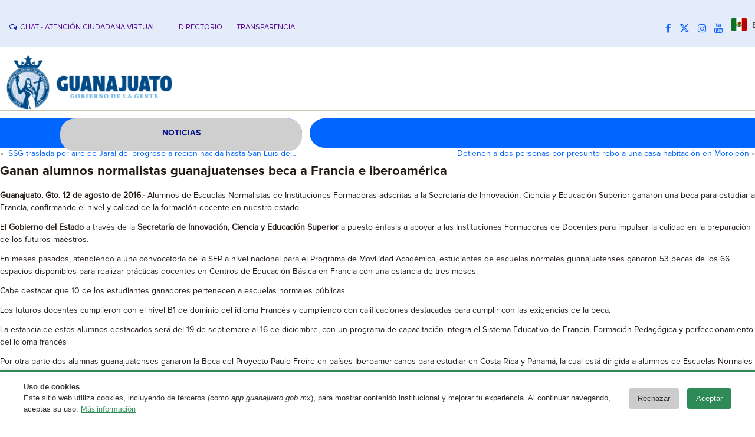

--- FILE ---
content_type: text/html; charset=UTF-8
request_url: https://boletines.guanajuato.gob.mx/2016/08/12/ganan-alumnos-normalistas-guanajuatenses-beca-a-francia-e-iberoamerica/
body_size: 13133
content:
<!DOCTYPE html>
<html lang="es">
<head>
<meta charset="UTF-8" />
<!-- Guanajuato v4.3.0.60745 -->
<meta name="viewport" content="initial-scale = 1.0, maximum-scale = 1.0, user-scalable = no, width = device-width" />
<!--[if lt IE 9]><script src="/html5.js"></script><![endif]-->

<!-- JS y css Requeridos -->
<!-- Latest compiled and minified CSS -->
<link rel="stylesheet" href="https://cdn.jsdelivr.net/npm/bootstrap@3.3.7/dist/css/bootstrap.min.css" integrity="sha384-BVYiiSIFeK1dGmJRAkycuHAHRg32OmUcww7on3RYdg4Va+PmSTsz/K68vbdEjh4u" crossorigin="anonymous">

<!-- Optional theme -->
<link rel="stylesheet" href="https://cdn.jsdelivr.net/npm/bootstrap@3.3.7/dist/css/bootstrap-theme.min.css" integrity="sha384-rHyoN1iRsVXV4nD0JutlnGaslCJuC7uwjduW9SVrLvRYooPp2bWYgmgJQIXwl/Sp" crossorigin="anonymous">

<!-- Latest compiled and minified JavaScript -->
<script src="https://cdn.jsdelivr.net/npm/bootstrap@3.3.7/dist/js/bootstrap.min.js" integrity="sha384-Tc5IQib027qvyjSMfHjOMaLkfuWVxZxUPnCJA7l2mCWNIpG9mGCD8wGNIcPD7Txa" crossorigin="anonymous"></script>
	<link rel="stylesheet" href="https://cdnjs.cloudflare.com/ajax/libs/animate.css/3.7.2/animate.min.css">
    <script src="https://cdnjs.cloudflare.com/ajax/libs/jquery/3.4.1/jquery.min.js"></script>
    <script src="https://cdnjs.cloudflare.com/ajax/libs/annyang/2.5.0/annyang.min.js"></script>
	
    <link rel="stylesheet" href="https://cdnjs.cloudflare.com/ajax/libs/animate.css/3.7.2/animate.min.css">
    <link rel="stylesheet" media="screen" href="https://boletines.guanajuato.gob.mx/wp-content/themes/grandezagto_wp_v1_8/add/style.css">


<link rel="stylesheet" href="https://boletines.guanajuato.gob.mx/wp-content/themes/grandezagto_wp_v1_8/style.css" media="screen" />
<!--In case they are required-->
	<link rel="stylesheet" href="https://cdnjs.cloudflare.com/ajax/libs/font-awesome/6.4.2/css/all.min.css" integrity="sha512-z3gLpd7yknf1YoNbCzqRKc4qyor8gaKU1qmn+CShxbuBusANI9QpRohGBreCFkKxLhei6S9CQXFEbbKuqLg0DA==" crossorigin="anonymous" referrerpolicy="no-referrer" />
<link rel="stylesheet" href="https://cdnjs.cloudflare.com/ajax/libs/font-awesome/5.15.3/css/brands.min.css" integrity="sha512-apX8rFN/KxJW8rniQbkvzrshQ3KvyEH+4szT3Sno5svdr6E/CP0QE862yEeLBMUnCqLko8QaugGkzvWS7uNfFQ==" crossorigin="anonymous" />
    <link rel="stylesheet" href="https://cdnjs.cloudflare.com/ajax/libs/font-awesome/5.15.3/css/fontawesome.min.css" integrity="sha512-OdEXQYCOldjqUEsuMKsZRj93Ht23QRlhIb8E/X0sbwZhme8eUw6g8q7AdxGJKakcBbv7+/PX0Gc2btf7Ru8cZA==" crossorigin="anonymous" />
    <link rel="stylesheet" href="https://cdnjs.cloudflare.com/ajax/libs/font-awesome/5.15.3/css/solid.min.css" integrity="sha512-jQqzj2vHVxA/yCojT8pVZjKGOe9UmoYvnOuM/2sQ110vxiajBU+4WkyRs1ODMmd4AfntwUEV4J+VfM6DkfjLRg==" crossorigin="anonymous" />		
<link rel="stylesheet" href="https://cdnjs.cloudflare.com/ajax/libs/font-awesome/4.7.0/css/font-awesome.min.css">

<link rel="pingback" href="https://boletines.guanajuato.gob.mx/xmlrpc.php" />
<title>Ganan alumnos normalistas guanajuatenses beca a Francia e iberoamérica &#8211; Boletines Dependencias</title>
<meta name='robots' content='max-image-preview:large' />
	<style>img:is([sizes="auto" i], [sizes^="auto," i]) { contain-intrinsic-size: 3000px 1500px }</style>
	<link rel='dns-prefetch' href='//stats.wp.com' />
<link rel="alternate" type="application/rss+xml" title="Boletines Dependencias &raquo; Feed" href="https://boletines.guanajuato.gob.mx/feed/" />
<link rel="alternate" type="application/rss+xml" title="Boletines Dependencias &raquo; RSS de los comentarios" href="https://boletines.guanajuato.gob.mx/comments/feed/" />
<link rel="alternate" type="application/rss+xml" title="Boletines Dependencias &raquo; Ganan alumnos normalistas guanajuatenses beca a Francia e iberoamérica RSS de los comentarios" href="https://boletines.guanajuato.gob.mx/2016/08/12/ganan-alumnos-normalistas-guanajuatenses-beca-a-francia-e-iberoamerica/feed/" />
<script type="text/javascript">
/* <![CDATA[ */
window._wpemojiSettings = {"baseUrl":"https:\/\/s.w.org\/images\/core\/emoji\/16.0.1\/72x72\/","ext":".png","svgUrl":"https:\/\/s.w.org\/images\/core\/emoji\/16.0.1\/svg\/","svgExt":".svg","source":{"concatemoji":"https:\/\/boletines.guanajuato.gob.mx\/wp-includes\/js\/wp-emoji-release.min.js?ver=6.8.3"}};
/*! This file is auto-generated */
!function(s,n){var o,i,e;function c(e){try{var t={supportTests:e,timestamp:(new Date).valueOf()};sessionStorage.setItem(o,JSON.stringify(t))}catch(e){}}function p(e,t,n){e.clearRect(0,0,e.canvas.width,e.canvas.height),e.fillText(t,0,0);var t=new Uint32Array(e.getImageData(0,0,e.canvas.width,e.canvas.height).data),a=(e.clearRect(0,0,e.canvas.width,e.canvas.height),e.fillText(n,0,0),new Uint32Array(e.getImageData(0,0,e.canvas.width,e.canvas.height).data));return t.every(function(e,t){return e===a[t]})}function u(e,t){e.clearRect(0,0,e.canvas.width,e.canvas.height),e.fillText(t,0,0);for(var n=e.getImageData(16,16,1,1),a=0;a<n.data.length;a++)if(0!==n.data[a])return!1;return!0}function f(e,t,n,a){switch(t){case"flag":return n(e,"\ud83c\udff3\ufe0f\u200d\u26a7\ufe0f","\ud83c\udff3\ufe0f\u200b\u26a7\ufe0f")?!1:!n(e,"\ud83c\udde8\ud83c\uddf6","\ud83c\udde8\u200b\ud83c\uddf6")&&!n(e,"\ud83c\udff4\udb40\udc67\udb40\udc62\udb40\udc65\udb40\udc6e\udb40\udc67\udb40\udc7f","\ud83c\udff4\u200b\udb40\udc67\u200b\udb40\udc62\u200b\udb40\udc65\u200b\udb40\udc6e\u200b\udb40\udc67\u200b\udb40\udc7f");case"emoji":return!a(e,"\ud83e\udedf")}return!1}function g(e,t,n,a){var r="undefined"!=typeof WorkerGlobalScope&&self instanceof WorkerGlobalScope?new OffscreenCanvas(300,150):s.createElement("canvas"),o=r.getContext("2d",{willReadFrequently:!0}),i=(o.textBaseline="top",o.font="600 32px Arial",{});return e.forEach(function(e){i[e]=t(o,e,n,a)}),i}function t(e){var t=s.createElement("script");t.src=e,t.defer=!0,s.head.appendChild(t)}"undefined"!=typeof Promise&&(o="wpEmojiSettingsSupports",i=["flag","emoji"],n.supports={everything:!0,everythingExceptFlag:!0},e=new Promise(function(e){s.addEventListener("DOMContentLoaded",e,{once:!0})}),new Promise(function(t){var n=function(){try{var e=JSON.parse(sessionStorage.getItem(o));if("object"==typeof e&&"number"==typeof e.timestamp&&(new Date).valueOf()<e.timestamp+604800&&"object"==typeof e.supportTests)return e.supportTests}catch(e){}return null}();if(!n){if("undefined"!=typeof Worker&&"undefined"!=typeof OffscreenCanvas&&"undefined"!=typeof URL&&URL.createObjectURL&&"undefined"!=typeof Blob)try{var e="postMessage("+g.toString()+"("+[JSON.stringify(i),f.toString(),p.toString(),u.toString()].join(",")+"));",a=new Blob([e],{type:"text/javascript"}),r=new Worker(URL.createObjectURL(a),{name:"wpTestEmojiSupports"});return void(r.onmessage=function(e){c(n=e.data),r.terminate(),t(n)})}catch(e){}c(n=g(i,f,p,u))}t(n)}).then(function(e){for(var t in e)n.supports[t]=e[t],n.supports.everything=n.supports.everything&&n.supports[t],"flag"!==t&&(n.supports.everythingExceptFlag=n.supports.everythingExceptFlag&&n.supports[t]);n.supports.everythingExceptFlag=n.supports.everythingExceptFlag&&!n.supports.flag,n.DOMReady=!1,n.readyCallback=function(){n.DOMReady=!0}}).then(function(){return e}).then(function(){var e;n.supports.everything||(n.readyCallback(),(e=n.source||{}).concatemoji?t(e.concatemoji):e.wpemoji&&e.twemoji&&(t(e.twemoji),t(e.wpemoji)))}))}((window,document),window._wpemojiSettings);
/* ]]> */
</script>
<style id='wp-emoji-styles-inline-css' type='text/css'>

	img.wp-smiley, img.emoji {
		display: inline !important;
		border: none !important;
		box-shadow: none !important;
		height: 1em !important;
		width: 1em !important;
		margin: 0 0.07em !important;
		vertical-align: -0.1em !important;
		background: none !important;
		padding: 0 !important;
	}
</style>
<link rel='stylesheet' id='wp-block-library-css' href='https://boletines.guanajuato.gob.mx/wp-includes/css/dist/block-library/style.min.css?ver=6.8.3' type='text/css' media='all' />
<style id='classic-theme-styles-inline-css' type='text/css'>
/*! This file is auto-generated */
.wp-block-button__link{color:#fff;background-color:#32373c;border-radius:9999px;box-shadow:none;text-decoration:none;padding:calc(.667em + 2px) calc(1.333em + 2px);font-size:1.125em}.wp-block-file__button{background:#32373c;color:#fff;text-decoration:none}
</style>
<link rel='stylesheet' id='mediaelement-css' href='https://boletines.guanajuato.gob.mx/wp-includes/js/mediaelement/mediaelementplayer-legacy.min.css?ver=4.2.17' type='text/css' media='all' />
<link rel='stylesheet' id='wp-mediaelement-css' href='https://boletines.guanajuato.gob.mx/wp-includes/js/mediaelement/wp-mediaelement.min.css?ver=6.8.3' type='text/css' media='all' />
<style id='jetpack-sharing-buttons-style-inline-css' type='text/css'>
.jetpack-sharing-buttons__services-list{display:flex;flex-direction:row;flex-wrap:wrap;gap:0;list-style-type:none;margin:5px;padding:0}.jetpack-sharing-buttons__services-list.has-small-icon-size{font-size:12px}.jetpack-sharing-buttons__services-list.has-normal-icon-size{font-size:16px}.jetpack-sharing-buttons__services-list.has-large-icon-size{font-size:24px}.jetpack-sharing-buttons__services-list.has-huge-icon-size{font-size:36px}@media print{.jetpack-sharing-buttons__services-list{display:none!important}}.editor-styles-wrapper .wp-block-jetpack-sharing-buttons{gap:0;padding-inline-start:0}ul.jetpack-sharing-buttons__services-list.has-background{padding:1.25em 2.375em}
</style>
<style id='global-styles-inline-css' type='text/css'>
:root{--wp--preset--aspect-ratio--square: 1;--wp--preset--aspect-ratio--4-3: 4/3;--wp--preset--aspect-ratio--3-4: 3/4;--wp--preset--aspect-ratio--3-2: 3/2;--wp--preset--aspect-ratio--2-3: 2/3;--wp--preset--aspect-ratio--16-9: 16/9;--wp--preset--aspect-ratio--9-16: 9/16;--wp--preset--color--black: #000000;--wp--preset--color--cyan-bluish-gray: #abb8c3;--wp--preset--color--white: #ffffff;--wp--preset--color--pale-pink: #f78da7;--wp--preset--color--vivid-red: #cf2e2e;--wp--preset--color--luminous-vivid-orange: #ff6900;--wp--preset--color--luminous-vivid-amber: #fcb900;--wp--preset--color--light-green-cyan: #7bdcb5;--wp--preset--color--vivid-green-cyan: #00d084;--wp--preset--color--pale-cyan-blue: #8ed1fc;--wp--preset--color--vivid-cyan-blue: #0693e3;--wp--preset--color--vivid-purple: #9b51e0;--wp--preset--gradient--vivid-cyan-blue-to-vivid-purple: linear-gradient(135deg,rgba(6,147,227,1) 0%,rgb(155,81,224) 100%);--wp--preset--gradient--light-green-cyan-to-vivid-green-cyan: linear-gradient(135deg,rgb(122,220,180) 0%,rgb(0,208,130) 100%);--wp--preset--gradient--luminous-vivid-amber-to-luminous-vivid-orange: linear-gradient(135deg,rgba(252,185,0,1) 0%,rgba(255,105,0,1) 100%);--wp--preset--gradient--luminous-vivid-orange-to-vivid-red: linear-gradient(135deg,rgba(255,105,0,1) 0%,rgb(207,46,46) 100%);--wp--preset--gradient--very-light-gray-to-cyan-bluish-gray: linear-gradient(135deg,rgb(238,238,238) 0%,rgb(169,184,195) 100%);--wp--preset--gradient--cool-to-warm-spectrum: linear-gradient(135deg,rgb(74,234,220) 0%,rgb(151,120,209) 20%,rgb(207,42,186) 40%,rgb(238,44,130) 60%,rgb(251,105,98) 80%,rgb(254,248,76) 100%);--wp--preset--gradient--blush-light-purple: linear-gradient(135deg,rgb(255,206,236) 0%,rgb(152,150,240) 100%);--wp--preset--gradient--blush-bordeaux: linear-gradient(135deg,rgb(254,205,165) 0%,rgb(254,45,45) 50%,rgb(107,0,62) 100%);--wp--preset--gradient--luminous-dusk: linear-gradient(135deg,rgb(255,203,112) 0%,rgb(199,81,192) 50%,rgb(65,88,208) 100%);--wp--preset--gradient--pale-ocean: linear-gradient(135deg,rgb(255,245,203) 0%,rgb(182,227,212) 50%,rgb(51,167,181) 100%);--wp--preset--gradient--electric-grass: linear-gradient(135deg,rgb(202,248,128) 0%,rgb(113,206,126) 100%);--wp--preset--gradient--midnight: linear-gradient(135deg,rgb(2,3,129) 0%,rgb(40,116,252) 100%);--wp--preset--font-size--small: 13px;--wp--preset--font-size--medium: 20px;--wp--preset--font-size--large: 36px;--wp--preset--font-size--x-large: 42px;--wp--preset--spacing--20: 0.44rem;--wp--preset--spacing--30: 0.67rem;--wp--preset--spacing--40: 1rem;--wp--preset--spacing--50: 1.5rem;--wp--preset--spacing--60: 2.25rem;--wp--preset--spacing--70: 3.38rem;--wp--preset--spacing--80: 5.06rem;--wp--preset--shadow--natural: 6px 6px 9px rgba(0, 0, 0, 0.2);--wp--preset--shadow--deep: 12px 12px 50px rgba(0, 0, 0, 0.4);--wp--preset--shadow--sharp: 6px 6px 0px rgba(0, 0, 0, 0.2);--wp--preset--shadow--outlined: 6px 6px 0px -3px rgba(255, 255, 255, 1), 6px 6px rgba(0, 0, 0, 1);--wp--preset--shadow--crisp: 6px 6px 0px rgba(0, 0, 0, 1);}:where(.is-layout-flex){gap: 0.5em;}:where(.is-layout-grid){gap: 0.5em;}body .is-layout-flex{display: flex;}.is-layout-flex{flex-wrap: wrap;align-items: center;}.is-layout-flex > :is(*, div){margin: 0;}body .is-layout-grid{display: grid;}.is-layout-grid > :is(*, div){margin: 0;}:where(.wp-block-columns.is-layout-flex){gap: 2em;}:where(.wp-block-columns.is-layout-grid){gap: 2em;}:where(.wp-block-post-template.is-layout-flex){gap: 1.25em;}:where(.wp-block-post-template.is-layout-grid){gap: 1.25em;}.has-black-color{color: var(--wp--preset--color--black) !important;}.has-cyan-bluish-gray-color{color: var(--wp--preset--color--cyan-bluish-gray) !important;}.has-white-color{color: var(--wp--preset--color--white) !important;}.has-pale-pink-color{color: var(--wp--preset--color--pale-pink) !important;}.has-vivid-red-color{color: var(--wp--preset--color--vivid-red) !important;}.has-luminous-vivid-orange-color{color: var(--wp--preset--color--luminous-vivid-orange) !important;}.has-luminous-vivid-amber-color{color: var(--wp--preset--color--luminous-vivid-amber) !important;}.has-light-green-cyan-color{color: var(--wp--preset--color--light-green-cyan) !important;}.has-vivid-green-cyan-color{color: var(--wp--preset--color--vivid-green-cyan) !important;}.has-pale-cyan-blue-color{color: var(--wp--preset--color--pale-cyan-blue) !important;}.has-vivid-cyan-blue-color{color: var(--wp--preset--color--vivid-cyan-blue) !important;}.has-vivid-purple-color{color: var(--wp--preset--color--vivid-purple) !important;}.has-black-background-color{background-color: var(--wp--preset--color--black) !important;}.has-cyan-bluish-gray-background-color{background-color: var(--wp--preset--color--cyan-bluish-gray) !important;}.has-white-background-color{background-color: var(--wp--preset--color--white) !important;}.has-pale-pink-background-color{background-color: var(--wp--preset--color--pale-pink) !important;}.has-vivid-red-background-color{background-color: var(--wp--preset--color--vivid-red) !important;}.has-luminous-vivid-orange-background-color{background-color: var(--wp--preset--color--luminous-vivid-orange) !important;}.has-luminous-vivid-amber-background-color{background-color: var(--wp--preset--color--luminous-vivid-amber) !important;}.has-light-green-cyan-background-color{background-color: var(--wp--preset--color--light-green-cyan) !important;}.has-vivid-green-cyan-background-color{background-color: var(--wp--preset--color--vivid-green-cyan) !important;}.has-pale-cyan-blue-background-color{background-color: var(--wp--preset--color--pale-cyan-blue) !important;}.has-vivid-cyan-blue-background-color{background-color: var(--wp--preset--color--vivid-cyan-blue) !important;}.has-vivid-purple-background-color{background-color: var(--wp--preset--color--vivid-purple) !important;}.has-black-border-color{border-color: var(--wp--preset--color--black) !important;}.has-cyan-bluish-gray-border-color{border-color: var(--wp--preset--color--cyan-bluish-gray) !important;}.has-white-border-color{border-color: var(--wp--preset--color--white) !important;}.has-pale-pink-border-color{border-color: var(--wp--preset--color--pale-pink) !important;}.has-vivid-red-border-color{border-color: var(--wp--preset--color--vivid-red) !important;}.has-luminous-vivid-orange-border-color{border-color: var(--wp--preset--color--luminous-vivid-orange) !important;}.has-luminous-vivid-amber-border-color{border-color: var(--wp--preset--color--luminous-vivid-amber) !important;}.has-light-green-cyan-border-color{border-color: var(--wp--preset--color--light-green-cyan) !important;}.has-vivid-green-cyan-border-color{border-color: var(--wp--preset--color--vivid-green-cyan) !important;}.has-pale-cyan-blue-border-color{border-color: var(--wp--preset--color--pale-cyan-blue) !important;}.has-vivid-cyan-blue-border-color{border-color: var(--wp--preset--color--vivid-cyan-blue) !important;}.has-vivid-purple-border-color{border-color: var(--wp--preset--color--vivid-purple) !important;}.has-vivid-cyan-blue-to-vivid-purple-gradient-background{background: var(--wp--preset--gradient--vivid-cyan-blue-to-vivid-purple) !important;}.has-light-green-cyan-to-vivid-green-cyan-gradient-background{background: var(--wp--preset--gradient--light-green-cyan-to-vivid-green-cyan) !important;}.has-luminous-vivid-amber-to-luminous-vivid-orange-gradient-background{background: var(--wp--preset--gradient--luminous-vivid-amber-to-luminous-vivid-orange) !important;}.has-luminous-vivid-orange-to-vivid-red-gradient-background{background: var(--wp--preset--gradient--luminous-vivid-orange-to-vivid-red) !important;}.has-very-light-gray-to-cyan-bluish-gray-gradient-background{background: var(--wp--preset--gradient--very-light-gray-to-cyan-bluish-gray) !important;}.has-cool-to-warm-spectrum-gradient-background{background: var(--wp--preset--gradient--cool-to-warm-spectrum) !important;}.has-blush-light-purple-gradient-background{background: var(--wp--preset--gradient--blush-light-purple) !important;}.has-blush-bordeaux-gradient-background{background: var(--wp--preset--gradient--blush-bordeaux) !important;}.has-luminous-dusk-gradient-background{background: var(--wp--preset--gradient--luminous-dusk) !important;}.has-pale-ocean-gradient-background{background: var(--wp--preset--gradient--pale-ocean) !important;}.has-electric-grass-gradient-background{background: var(--wp--preset--gradient--electric-grass) !important;}.has-midnight-gradient-background{background: var(--wp--preset--gradient--midnight) !important;}.has-small-font-size{font-size: var(--wp--preset--font-size--small) !important;}.has-medium-font-size{font-size: var(--wp--preset--font-size--medium) !important;}.has-large-font-size{font-size: var(--wp--preset--font-size--large) !important;}.has-x-large-font-size{font-size: var(--wp--preset--font-size--x-large) !important;}
:where(.wp-block-post-template.is-layout-flex){gap: 1.25em;}:where(.wp-block-post-template.is-layout-grid){gap: 1.25em;}
:where(.wp-block-columns.is-layout-flex){gap: 2em;}:where(.wp-block-columns.is-layout-grid){gap: 2em;}
:root :where(.wp-block-pullquote){font-size: 1.5em;line-height: 1.6;}
</style>
<link rel='stylesheet' id='searchandfilter-css' href='https://boletines.guanajuato.gob.mx/wp-content/plugins/search-filter/style.css?ver=1' type='text/css' media='all' />
<!--[if lte IE 7]>
<link rel='stylesheet' id='style.ie7.css-css' href='https://boletines.guanajuato.gob.mx/wp-content/themes/grandezagto_wp_v1_8/style.ie7.css?ver=6.8.3' type='text/css' media='screen' />
<![endif]-->
<link rel='stylesheet' id='style.responsive.css-css' href='https://boletines.guanajuato.gob.mx/wp-content/themes/grandezagto_wp_v1_8/style.responsive.css?ver=6.8.3' type='text/css' media='all' />
<script type="text/javascript" src="https://boletines.guanajuato.gob.mx/wp-content/themes/grandezagto_wp_v1_8/jquery.js?ver=6.8.3" id="jquery-js"></script>
<script type="text/javascript" src="https://boletines.guanajuato.gob.mx/wp-content/themes/grandezagto_wp_v1_8/jquery-migrate-1.2.0.js?ver=6.8.3" id="jquery_migrate-js"></script>
<script type="text/javascript" src="https://boletines.guanajuato.gob.mx/wp-content/themes/grandezagto_wp_v1_8/script.js?ver=6.8.3" id="script.js-js"></script>
<script type="text/javascript" src="https://boletines.guanajuato.gob.mx/wp-content/themes/grandezagto_wp_v1_8/script.responsive.js?ver=6.8.3" id="script.responsive.js-js"></script>
<script></script><link rel="https://api.w.org/" href="https://boletines.guanajuato.gob.mx/wp-json/" /><link rel="alternate" title="JSON" type="application/json" href="https://boletines.guanajuato.gob.mx/wp-json/wp/v2/posts/34272" /><link rel="EditURI" type="application/rsd+xml" title="RSD" href="https://boletines.guanajuato.gob.mx/xmlrpc.php?rsd" />
<link rel="canonical" href="https://boletines.guanajuato.gob.mx/2016/08/12/ganan-alumnos-normalistas-guanajuatenses-beca-a-francia-e-iberoamerica/" />
<link rel='shortlink' href='https://boletines.guanajuato.gob.mx/?p=34272' />
<link rel="alternate" title="oEmbed (JSON)" type="application/json+oembed" href="https://boletines.guanajuato.gob.mx/wp-json/oembed/1.0/embed?url=https%3A%2F%2Fboletines.guanajuato.gob.mx%2F2016%2F08%2F12%2Fganan-alumnos-normalistas-guanajuatenses-beca-a-francia-e-iberoamerica%2F" />
<link rel="alternate" title="oEmbed (XML)" type="text/xml+oembed" href="https://boletines.guanajuato.gob.mx/wp-json/oembed/1.0/embed?url=https%3A%2F%2Fboletines.guanajuato.gob.mx%2F2016%2F08%2F12%2Fganan-alumnos-normalistas-guanajuatenses-beca-a-francia-e-iberoamerica%2F&#038;format=xml" />
	<style>img#wpstats{display:none}</style>
		<link rel="shortcut icon" href="https://boletines.guanajuato.gob.mx/wp-content/themes/grandezagto_wp_v1_8/favicon.ico" />


<meta name="generator" content="Powered by WPBakery Page Builder - drag and drop page builder for WordPress."/>

<!-- Jetpack Open Graph Tags -->
<meta property="og:type" content="article" />
<meta property="og:title" content="Ganan alumnos normalistas guanajuatenses beca a Francia e iberoamérica" />
<meta property="og:url" content="https://boletines.guanajuato.gob.mx/2016/08/12/ganan-alumnos-normalistas-guanajuatenses-beca-a-francia-e-iberoamerica/" />
<meta property="og:description" content="Guanajuato, Gto. 12 de agosto de 2016.- Alumnos de Escuelas Normalistas de Instituciones Formadoras adscritas a la Secretaría de Innovación, Ciencia y Educación Superior ganaron una beca para estud…" />
<meta property="article:published_time" content="2016-08-12T20:14:10+00:00" />
<meta property="article:modified_time" content="2016-08-12T20:14:10+00:00" />
<meta property="og:site_name" content="Boletines Dependencias" />
<meta property="og:image" content="https://boletines.guanajuato.gob.mx/wp-content/uploads/2024/09/cropped-android-chrome-192x192-1.png" />
<meta property="og:image:width" content="512" />
<meta property="og:image:height" content="512" />
<meta property="og:image:alt" content="" />
<meta property="og:locale" content="es_LA" />
<meta name="twitter:text:title" content="Ganan alumnos normalistas guanajuatenses beca a Francia e iberoamérica" />
<meta name="twitter:image" content="https://boletines.guanajuato.gob.mx/wp-content/uploads/2024/09/cropped-android-chrome-192x192-1-270x270.png" />
<meta name="twitter:card" content="summary" />

<!-- End Jetpack Open Graph Tags -->
<link rel="icon" href="https://boletines.guanajuato.gob.mx/wp-content/uploads/2024/09/cropped-android-chrome-192x192-1-32x32.png" sizes="32x32" />
<link rel="icon" href="https://boletines.guanajuato.gob.mx/wp-content/uploads/2024/09/cropped-android-chrome-192x192-1-192x192.png" sizes="192x192" />
<link rel="apple-touch-icon" href="https://boletines.guanajuato.gob.mx/wp-content/uploads/2024/09/cropped-android-chrome-192x192-1-180x180.png" />
<meta name="msapplication-TileImage" content="https://boletines.guanajuato.gob.mx/wp-content/uploads/2024/09/cropped-android-chrome-192x192-1-270x270.png" />
		<style type="text/css" id="wp-custom-css">
			


/* HEADER */
ul.contact-options-veda {list-style: none;margin: 0;padding: 0;}
ul.contact-options-veda li {display: inline-block;font-size: 0.8125rem;padding: 6px 20px 19px 0px;}
ul.contact-options-veda li a {font-size: 0.8rem;color: #581192;}
ul.contact-options-veda li a span {color: rgba(0,15,159,1);font-size: 0.8rem;margin-right: 5px;vertical-align: 0px;}
ul.contact-options-veda .rro {display: inline-block;width: 1px;height: 20px;margin-bottom: -5px;margin-right: 10px;border-left: 1px solid #000F9F;}
.zona-redes1 .rro {display: inline-block;width: 1px;height: 20px;margin-bottom: -5px;margin-right: 10px;border-left: 1px solid #000F9F;}
.social.xs-center {font-size: 5px;}
.social a {padding: 0px;}
a.gflag {margin-top: -10px;}

/* SOCIALS */
.link-movil{display: none !important;}

/* FOOTER */
.footer-veda{color: #000ea7;padding: 30px 0;}
.footer-veda a{color: #000ea7;}
.footer-veda i{font-size: 1.1em;}
.footer-veda .images-logos{margin: 10px 0;}
.footer-veda .images-logos img.logo-gto{width: 100%;padding: 20px 60px 10px 0;height: 90px;}
.footer-veda .information{margin: 30px 0 0;}
.footer-veda .information h4{text-transform: uppercase;color: #000ea7;font-size: 0.8rem;font-weight: 700;letter-spacing: 1px;margin-bottom: 15px;}
.footer-veda .information .info-1 p{line-height: 2.2;color: #000ea7;}
.footer-veda .information .info-2 p{line-height: 1.8;color: #000ea7;}
.footer-veda .information .info-2 p a{color: #000ea7;}
.footer-veda .information .info-2 p a:hover{text-decoration: none;color: #000ea7;}
.footer-veda .trans{margin-top: 30px;}
.footer-veda .trans h4{text-transform: uppercase;color: #000ea7;font-size: 0.8rem;font-weight: 700;letter-spacing: 1px;margin-bottom: 20px;line-height: 1.4;}
.footer-veda .trans ul{margin: 0;padding: 0;margin-left: 15px;list-style-type: disc;}
.footer-veda .trans ul li{margin-bottom: 5px;}
.footer-veda .trans ul li a{color: #000ea7;}
.footer-veda .trans ul li a:hover{text-decoration: none;}
.footer-veda .redes{margin-top: 30px;}
.footer-veda .redes h4{text-transform: uppercase;color: #000ea7;font-size: 0.8rem;font-weight: 700;letter-spacing: 1px;margin-bottom: 20px;line-height: 1.4;}
.footer-veda .redes ul{margin-top: 20px;list-style: none;margin: 0;padding: 0;}
.footer-veda .redes ul li{margin-bottom: 15px;font-weight: 700;}
.footer-veda .redes ul li i{margin-right: 10px;font-size: 1.2em;color: #000ea7;}
.footer-veda .redes ul li a:hover{text-decoration: none;}
.footer-veda .redes ul li a{color: #000ea7;}
.footer-veda .footer-bottom{margin-top: 10px;}
.footer-veda .footer-bottom img{width: 20px;}
.footer-veda .report i{color: #f2c400;background-color: #5f4d00;border-radius: 10px;}
.footer-veda .report span{border: 2px solid #5f4d00;border-radius: 10px;}
.gto-footer-text ul>li:before{content:'';}


@media (max-width: 767px) {
    /* SOCIALS */
    .link-movil{display: inline-block !important;}
    #Social a, #Social a li, #Social li {font-size: 5.5vw;}
    .gto-positioncontrol-716694276 {left: 0% !important;top: 15% !important;}

    /* FOOTER */
    .footer-veda .images-logos img.logo-gto {width: auto;}
}

@media only screen and (max-width: 479px){
    #Social a, #Social a li, #Social li {padding-right: 0px}

    /* FOOTER */
    .footer-veda{padding: 30px 30px;}
    .footer-veda .images-logos{text-align: center;}
    .footer-veda .images-logos img.logo-gto {padding: 20px 0px;}
    .footer-veda .redes h4 br{display: none;}
    .footer-veda .report{margin: 30px 0;}
}		</style>
		<noscript><style> .wpb_animate_when_almost_visible { opacity: 1; }</style></noscript>
<!-- Google tag (gtag.js) -->
<script async src="https://www.googletagmanager.com/gtag/js?id=G-H1FKMM074M"></script>
<script>
  window.dataLayer = window.dataLayer || [];
  function gtag(){dataLayer.push(arguments);}
  gtag('js', new Date());

  gtag('config', 'G-H1FKMM074M');
</script>	

<script src="https://www.infomexsinaloa.org/accesibilidadweb/js_api_demo.aspx?api_key=A05837F4-F13D-4D0D-BEAB-07B2E96887BB&tipo=header&aut=guanajuato.gob.mx" type="text/javascript"></script>
</head>
<body class="wp-singular post-template-default single single-post postid-34272 single-format-standard wp-theme-grandezagto_wp_v1_8 metaslider-plugin wpb-js-composer js-comp-ver-8.1 vc_responsive">
<script src="https://www.infomexsinaloa.org/accesibilidadweb/js_api_demo.aspx?api_key=A05837F4-F13D-4D0D-BEAB-07B2E96887BB&tipo=body&aut=guanajuato.gob.mx" type="text/javascript"></script>
<div id="gto-main">

<header class="gto-header">

    <div class="gto-shapes">
        <div class="gto-textblock gto-object1392873967">
        <div class="gto-object1392873967-text-container">
        <div class="gto-object1392873967-text"></div>
    </div>
    
</div>
            </div>


<div class="gto-positioncontrol gto-positioncontrol-982353464" id="LOGUS"><div class="gto-widget widget widget_media_image" id="media_image-2" ><div class="gto-widget-content"><a href="https://boletines.guanajuato.gob.mx/"><img class="image " src="https://sg.guanajuato.gob.mx/media/images/GOBIERNO_DE_LA_GENTE.original.png" alt="" width="600" height="200" decoding="async" loading="lazy" /></a></div></div></div><div class="gto-positioncontrol gto-positioncontrol-1853339592" id="LOGOS"><div class="gto-widget widget widget_media_image" id="media_image-3" ><div class="gto-widget-content"><a href="https://boletines.guanajuato.gob.mx/"><img class="image w-100" src="https://sg.guanajuato.gob.mx/media/images/GOBIERNO_DE_LA_GENTE.original.png" alt="" width="600" height="200" decoding="async" loading="lazy" /></a></div></div><div class="gto-widget widget widget_block" id="block-3" ><div class="gto-widget-content"><style>.w-100{
    max-width: 95%;
    height: auto;
} </style></div></div></div><div class="gto-positioncontrol gto-positioncontrol-689346042" id="Contacto"><div class="gto-widget widget_text widget widget_custom_html" id="custom_html-3" ><div class="gto-widget-content"><div class="textwidget custom-html-widget"><div class="hidden-xs ">
    <ul class="contact-options-veda">
        <li>
     <a href="javascript:void(Tawk_API.toggle())"><span class="fa fa-comments-o"></span>CHAT - ATENCIÓN CIUDADANA VIRTUAL</a>
        </li>

        <div class="rro"></div>
        <li>
            <a href="https://transparencia.guanajuato.gob.mx/transparencia/informacion_publica_directorio.php" title="Directorio">DIRECTORIO</a>
        </li>
        <li>
            <a href="https://transparencia.guanajuato.gob.mx/" title="Transparencia">TRANSPARENCIA</a>
        </li>

    </ul>
</div>


</div></div></div></div><div class="gto-positioncontrol gto-positioncontrol-716694276" id="Social"><div class="gto-widget widget_text widget widget_custom_html" id="custom_html-4" ><div class="gto-widget-content"><div class="textwidget custom-html-widget"><div class="zona-redes1">

<a href="tel:+528004652486" title="Llamanos" class="link-movil"><span class="fa fa-phone"></span></a>

<a href="mailto:contacto@guanajuato.gob.mx" title="Escribenos" class="link-movil"><span class="fas fa-envelope"></span></a>


<a href="#" class="accesibilidadM" title="Accesibilidad"><span class="fa fa-wheelchair"></span></a>
                            <a href="https://www.facebook.com/gobdelagente" title="Facebook"><span class="fa fa-facebook"></span></a>
                            <a href="https://x.com/gobiernogto" title="Twitter"><i class="fa-brands fa-x-twitter"></i></a>
                            <a href="https://www.instagram.com/gobiernogto/" title="Instagram"><span class="fa fa-instagram"></span></a>
                            <a href="https://www.youtube.com/user/gobiernoguanajuato" title="YouTube"><span class="fa fa-youtube"></span></a>
<!--<div class="rro"></div>-->
<div class="gtranslate_wrapper"></div>
</div>

<script>window.gtranslateSettings = {"default_language":"es","languages":["es","en","ja","de","it","fr"],"wrapper_selector":".gtranslate_wrapper","switcher_horizontal_position":"inline","alt_flags":{"en":"usa","es":"mexico"}}</script>
<script src="https://cdn.gtranslate.net/widgets/latest/float.js" defer></script></div></div></div></div>

<a href="#" class="gto-logo gto-logo-797174110">
    <img src="https://boletines.guanajuato.gob.mx/wp-content/themes/grandezagto_wp_v1_8/images/logo-797174110.png" alt="" />
</a><a href="index.php" target="_parent" class="gto-logo gto-logo-1549923392">
    <img src="https://boletines.guanajuato.gob.mx/wp-content/themes/grandezagto_wp_v1_8/images/logo-1549923392.png" alt="" />
</a>

<nav class="gto-nav">
    <div class="gto-nav-inner">
    
<ul class="gto-hmenu menu-5">
	<li class="menu-item-"><a></a>
	</li>
	<li class="menu-item-"><a></a>
	</li>
	<li class="menu-item-"><a></a>
	</li>
	<li class="menu-item-"><a></a>
	</li>
	<li class="menu-item-"><a></a>
	</li>
	<li class="menu-item-"><a></a>
	</li>
	<li class="menu-item-"><a></a>
	</li>
</ul>
 
        </div>
    </nav>
                    
</header>

<div class="gto-sheet clearfix">
            <div class="gto-layout-wrapper">
                <div class="gto-content-layout">
                    <div class="gto-content-layout-row">
                        <div class="gto-layout-cell gto-content">
				<article id="custom_html-5"  class="gto-post gto-article  widget_text widget widget_custom_html" style="">
                                                                <div class="gto-postcontent clearfix"><div class="textwidget custom-html-widget"><div id="banner90" class="ad-banner" style="display: none;">
  <iframe 
    id="ab84c17a" 
    name="ab84c17a" 
    data-src="https://app.guanajuato.gob.mx/revive/www/delivery/afr.php?zoneid=246&amp;cb=INSERT_RANDOM_NUMBER_HERE" 
    frameborder="0" 
    scrolling="no" 
    width="1600" 
    height="90" 
    allow="autoplay"
    style="width: 100%; max-width: 1450px;">
    <a href="https://app.guanajuato.gob.mx/revive/www/delivery/ck.php?n=a0dda632&amp;cb=INSERT_RANDOM_NUMBER_HERE" target="_blank">
      <img src="https://app.guanajuato.gob.mx/revive/www/delivery/avw.php?zoneid=246&amp;cb=INSERT_RANDOM_NUMBER_HERE&amp;n=a0dda632" border="0" alt="" />
    </a>
  </iframe>
</div>

<div id="banner320" class="ad-banner" style="display: none;">
  <iframe 
    id="ae2efcb6" 
    name="ae2efcb6" 
    data-src="https://app.guanajuato.gob.mx/revive/www/delivery/afr.php?zoneid=247&amp;cb=INSERT_RANDOM_NUMBER_HERE" 
    frameborder="0" 
    scrolling="no" 
    width="300" 
    height="250" 
    allow="autoplay">
    <a href="https://app.guanajuato.gob.mx/revive/www/delivery/ck.php?n=a883fb13&amp;cb=INSERT_RANDOM_NUMBER_HERE" target="_blank">
      <img src="https://app.guanajuato.gob.mx/revive/www/delivery/avw.php?zoneid=247&amp;cb=INSERT_RANDOM_NUMBER_HERE&amp;n=a883fb13" border="0" alt="" />
    </a>
  </iframe>
</div>

<script>
// === CARGAR BANNERS SOLO CON CONSENTIMIENTO ===
document.addEventListener("DOMContentLoaded", function () {
  const banners = document.querySelectorAll(".ad-banner");

  // Generar número aleatorio para evitar caché
  const cb = Math.random().toString(36).substring(2, 10);

  // Verifica si el usuario aceptó cookies
  const consent = localStorage.getItem("cookieConsent");

  if (consent === "accepted") {
    // Si aceptó, muestra y carga los banners
    banners.forEach(banner => {
      const iframe = banner.querySelector("iframe");
      const dataSrc = iframe.getAttribute("data-src").replace("INSERT_RANDOM_NUMBER_HERE", cb);
      iframe.src = dataSrc;
      banner.style.display = "block";
    });
  } else if (consent === "rejected") {
    // Si rechazó, no hagas nada (permanecen ocultos)
    console.log("Usuario rechazó cookies: banners no cargados.");
  }
  // Si no ha decidido, el banner de cookies se encargará de cargarlos al aceptar
});

// Cuando el usuario acepta desde el banner
document.getElementById("cookie-accept")?.addEventListener("click", function () {
  const banners = document.querySelectorAll(".ad-banner");
  const cb = Math.random().toString(36).substring(2, 10);

  banners.forEach(banner => {
    const iframe = banner.querySelector("iframe");
    const dataSrc = iframe.getAttribute("data-src").replace("INSERT_RANDOM_NUMBER_HERE", cb);
    iframe.src = dataSrc;
    banner.style.display = "block";
  });
});

// Si el usuario rechaza, asegúrate de que no se muestren
document.getElementById("cookie-reject")?.addEventListener("click", function () {
  console.log("Cookies rechazadas: banners bloqueados.");
});
</script>

<div class="left-head"> <div><label>NOTICIAS</label></div></div> <div class="right-head"></div></div></div>


</article>
					<article class="gto-post gto-article " style="">
                                                                <div class="gto-postcontent clearfix"><div class="navigation">
    <div class="alignleft">&laquo; <a href="https://boletines.guanajuato.gob.mx/2016/08/12/ssg-traslada-por-aire-de-jaral-del-progreso-a-recien-nacida-hasta-san-luis-de-la-paz/" title="-SSG traslada por aire de Jaral del progreso a recién nacida hasta San Luis de la paz" rel="prev">-SSG traslada por aire de Jaral del progreso a recién nacida hasta San Luis de&hellip;</a></div>
    <div class="alignright"><a href="https://boletines.guanajuato.gob.mx/2016/08/12/detienen-a-dos-personas-por-presunto-robo-a-una-casa-habitacion-en-moroleon/" title="Detienen a dos personas por presunto robo a una casa habitación en Moroleón" rel="next">Detienen a dos personas por presunto robo a una casa habitación en Moroleón</a> &raquo;</div>
 </div></div>


</article>
		<article id="post-34272"  class="gto-post gto-article  post-34272 post type-post status-publish format-standard hentry category-sices" style="">
                                <h1 class="gto-postheader entry-title">Ganan alumnos normalistas guanajuatenses beca a Francia e iberoamérica</h1>                                <div class="gto-postcontent clearfix"><p><strong>Guanajuato, Gto. 12 de agosto de 2016.-</strong> Alumnos de Escuelas Normalistas de Instituciones Formadoras adscritas a la Secretaría de Innovación, Ciencia y Educación Superior ganaron una beca para estudiar a Francia, confirmando el nivel y calidad de la formación docente en nuestro estado.</p>
<p>El <strong>Gobierno del Estado</strong> a través de la <strong>Secretaría de Innovación, Ciencia y Educación Superior</strong> a puesto énfasis a apoyar a las Instituciones Formadoras de Docentes para impulsar la calidad en la preparación de los futuros maestros.</p>
<p>En meses pasados, atendiendo a una convocatoria de la SEP a nivel nacional para el Programa de Movilidad Académica, estudiantes de escuelas normales guanajuatenses ganaron 53 becas de los 66 espacios disponibles para realizar prácticas docentes en Centros de Educación Básica en Francia con una estancia de tres meses.</p>
<p>Cabe destacar que 10 de los estudiantes ganadores pertenecen a escuelas normales públicas.</p>
<p>Los futuros docentes cumplieron con el nivel B1 de dominio del idioma Francés y cumpliendo con calificaciones destacadas para cumplir con las exigencias de la beca.</p>
<p>La estancia de estos alumnos destacados será del 19 de septiembre al 16 de diciembre, con un programa de capacitación integra el Sistema Educativo de Francia, Formación Pedagógica y perfeccionamiento del idioma francés</p>
<p>Por otra parte dos alumnas guanajuatenses ganaron la Beca del Proyecto Paulo Freire en países Iberoamericanos para estudiar en Costa Rica y Panamá, la cual está dirigida a alumnos de Escuelas Normales Oficiales en coordinación con la Organización de Estados Iberoamericanos para la Educación, la Ciencia y la Cultura.</p>
<p>El Programa Paulo Freire tiene por objeto de promover la movilidad de alumnos de educación superior que cursan estudios de grado en carreras que conducen al ejercicio de la profesión docente; a fin de realizar una estancia de hasta tres meses en Instituciones de Educación Superior formadoras de docentes.</p>
<p>La estancia tiene una duración hasta por 90 días e inicia en el mes de septiembre y concluye en el mes de Diciembre.</p>
<p>La Secretaría de Innovación, Ciencia y Educación Superior seguirá promoviendo los programas de becas al extranjero con el fin de que los jóvenes cuenten con experiencias y aportaciones de otros países con el fin de impulsar la educación y competitividad en la educación.</p>
</div>


</article>
					<article id="custom_html-6"  class="gto-post gto-article  widget_text widget widget_custom_html" style="">
                                                                <div class="gto-postcontent clearfix"><div class="textwidget custom-html-widget">
</div></div>


</article>
		<article id="recent-posts-3"  class="gto-post gto-article  widget widget_recent_entries" style="">
                                <div class="gto-postheader entry-title">Entradas recientes</div>                                <div class="gto-postcontent clearfix">
		
		
		<ul>
											<li>
					<a href="https://boletines.guanajuato.gob.mx/2026/01/14/escuelas-rurales-de-educacion-basica-fortalecen-calidad-y-equidad-de-los-aprendizajes/">Escuelas rurales de educación básica fortalecen calidad y equidad de los aprendizajes</a>
											<span class="post-date">14 enero, 2026</span>
									</li>
											<li>
					<a href="https://boletines.guanajuato.gob.mx/2026/01/14/guanajuato-atrae-inversiones-automotrices-por-1-mil-751-mdd/">Guanajuato atrae inversiones automotrices por 1 mil 751 mdd</a>
											<span class="post-date">14 enero, 2026</span>
									</li>
											<li>
					<a href="https://boletines.guanajuato.gob.mx/2026/01/14/avanzan-obras-hidraulicas-para-mejorar-la-calidad-de-vida-de-la-gente/">Avanzan obras hidráulicas para mejorar la calidad de vida de la gente</a>
											<span class="post-date">14 enero, 2026</span>
									</li>
											<li>
					<a href="https://boletines.guanajuato.gob.mx/2026/01/14/guanajuato-protege-a-mas-de-149-mil-ninos-y-ninas-con-vacuna-de-neumococo/">Guanajuato protege a más de 149 mil niños y niñas con vacuna de neumococo.</a>
											<span class="post-date">14 enero, 2026</span>
									</li>
											<li>
					<a href="https://boletines.guanajuato.gob.mx/2026/01/14/ssg-refuerza-la-atencion-de-la-gente-ante-las-bajas-temperaturas/">SSG refuerza la atención de la gente ante las bajas temperaturas.</a>
											<span class="post-date">14 enero, 2026</span>
									</li>
					</ul>

		</div>


</article>
	                        </div>
                    </div>
                </div>
            </div>
    </div>


<br/>
<br/>

<footer class="gto-footer">
  <div class="gto-footer-inner"><div class="gto-footer-text">
  
<div class="gto-content-layout">
    <div class="gto-content-layout-row">
    <div class="gto-layout-cell" style="width: 100%"><div class="gto-widget widget widget_block" id="block-4" ><div class="gto-widget-content"><!-- === BANNER DE COOKIES === -->
<div id="cookie-banner" style="display: none; position: fixed; bottom: 0; left: 0; width: 100%; background: #fff; color: #333; box-shadow: 0 -2px 10px rgba(0,0,0,0.1); z-index: 9999; font-family: Arial, sans-serif; padding: 15px; line-height: 1.5; border-top: 4px solid #2E8B57;">
  <div style="max-width: 1200px; margin: 0 auto; display: flex; flex-wrap: wrap; justify-content: space-between; align-items: center; gap: 10px;">
    <div style="flex: 1; min-width: 300px;">
      <strong>Uso de cookies</strong><br>
      Este sitio web utiliza cookies, incluyendo de terceros (como <em>app.guanajuato.gob.mx</em>), para mostrar contenido institucional y mejorar tu experiencia. Al continuar navegando, aceptas su uso. 
      <a href="https://informacion.guanajuato.gob.mx/aviso-legal" target="_blank" style="color: #2E8B57; text-decoration: underline;">Más información</a>
    </div>
    <div style="white-space: nowrap;">
      <button id="cookie-reject" style="background: #ccc; color: #333; border: none; padding: 8px 15px; margin-right: 10px; cursor: pointer; border-radius: 4px;">Rechazar</button>
      <button id="cookie-accept" style="background: #2E8B57; color: white; border: none; padding: 8px 15px; cursor: pointer; border-radius: 4px;">Aceptar</button>
    </div>
  </div>
</div>

<script>
// === GESTIÓN DE COOKIES ===
document.addEventListener("DOMContentLoaded", function () {
  const banner = document.getElementById("cookie-banner");

  // Verifica si ya dio su consentimiento
  const consent = localStorage.getItem("cookieConsent");

  if (!consent) {
    banner.style.display = "block"; // Muestra el banner solo si no ha decidido
  }

  // Botón Aceptar
  document.getElementById("cookie-accept").addEventListener("click", function () {
    localStorage.setItem("cookieConsent", "accepted");
    banner.style.display = "none";
    // Aquí puedes desbloquear scripts (como publicidad) si los cargas con retraso
    console.log("Usuario aceptó cookies");
  });

  // Botón Rechazar
  document.getElementById("cookie-reject").addEventListener("click", function () {
    localStorage.setItem("cookieConsent", "rejected");
    banner.style.display = "none";
    // Opcional: bloquea scripts de terceros
    console.log("Usuario rechazó cookies");
  });
});
</script></div></div></div>
    </div>
</div>
<div class="gto-content-layout">
    <div class="gto-content-layout-row">
    <div class="gto-layout-cell" style="width: 100%"><div class="gto-widget widget widget_text" id="text-13" ><div class="gto-widget-content">			<div class="textwidget"></div>
		</div></div></div>
    </div>
</div>
<div class="gto-content-layout">
    <div class="gto-content-layout-row">
    <div class="gto-layout-cell" style="width: 100%"><div class="gto-widget widget widget_text" id="text-12" ><div class="gto-widget-content">			<div class="textwidget"><div class="footer-veda">
<div class="row">
<div class="col-xs-12 col-sm-6">
<div class="row images-logos">
<div class="col-xs-12 col-sm-6"><a href="https://boletines.guanajuato.gob.mx/wp-content/uploads/2024/02/GOBIERNO-DEL-ESTADO.png"><img loading="lazy" decoding="async" class="alignnone wp-image-285175" src="https://sg.guanajuato.gob.mx/media/images/GOBIERNO_DE_LA_GENTE.original.png" alt="" width="259" height="76" /></a></div>
<div class="col-xs-12 col-sm-6"><img decoding="async" class="logo-two" src="https://sg.guanajuato.gob.mx/media/images/igualdad.original.png" /></div>
</div>
<div class="row information">
<div class="col-xs-12 col-sm-6 info-1">
<h4>Atención ciudadana</h4>
<p><i class="fa fa-phone"></i> 800 465 2486<br />
<i class="fa fa-whatsapp"></i> 477 274 5825<br />
<i class="fa fa-envelope"></i> contacto@guanajuato.gob.mx</p>
</div>
<div class="col-xs-12 col-sm-6 info-2">
<h4>Nuestra sede</h4>
<p><i class="fas fa-map-marker-alt"></i> Paseo de la Presa 103,<br />
Centro, C.P. 36000,<br />
Guanajuato, GTO.</p>
</div>
</div>
</div>
<div class="col-xs-12 col-sm-3 trans">
<h4>UNIDAD DE TRANSPARENCIA DEL PODER EJECUTIVO</h4>
<ul>
<li><a href="https://transparencia.guanajuato.gob.mx/transparencia/informacion_publica_directorio.php"> Directorio<br />
</a></li>
<li><a href="https://transparencia.guanajuato.gob.mx/transparencia/informacion_publica_estructura.php"> Estructura orgánica </a></li>
<li><a href="https://transparencia.guanajuato.gob.mx/transparencia/informacion_publica_tabulador.php"> Tabulador de sueldos </a></li>
<li><a href="https://transparencia.guanajuato.gob.mx/transparencia/informacion_publica_metas.php"> Indicadores y metas </a></li>
<li><a href="https://strc.guanajuato.gob.mx/auditoriaspracticadas/"> Auditorías<br />
</a></li>
<li><a href="https://transparencia.guanajuato.gob.mx/acceso_informacion/solicitudes.php"> Solicitudes respondidas </a></li>
<li><a href="http://portaldgi.guanajuato.gob.mx/CuentaPublica/public/main"> Cuenta pública </a></li>
<li><a href="https://transparencia.guanajuato.gob.mx/conocenos/aviso_privacidad.php"> Aviso de privacidad integral </a></li>
</ul>
</div>
<div class="col-xs-12 col-sm-3 redes">
<h4>Síguenos en<br />
nuestras redes</h4>
<ul>
<li><a href="https://www.facebook.com/gobagente"> <i class="fs fa-facebook-square"></i> @gobgente</a></li>
<li><a href="https://x.com/gobgente"> <i class="fa-brands fa-x-twitter"></i> @gobgente</a></li>
<li><a href="https://www.youtube.com/user/gobgente"> <i class="fa fa-youtube"></i> @gobgente</a></li>
<li><a href="https://www.tiktok.com/@gobagente"> <i class="fa fa-tiktok"></i> @gobgente</a></li>
<li><a href="https://www.instagram.com/gobgente/"> <i class="fa fa-instagram"></i> @gobgente</a></li>
<li><a href="https://open.spotify.com/show/3BCN6UEq9kD7HWtWJd9yNg?si=6H7bP1ReQSC7Qygd7x1nBQ"> <i class="fa fa-spotify"></i> @gobgente</a></li>
</ul>
</div>
</div>
<div class="row footer-bottom">
<div class="col-xs-12 col-sm-4 report"><i class="fa fa-exclamation-circle" aria-hidden="true"></i> ¿Existe algún problema con esta página? <a href="mailto:contacto@guanajuato.gob.mx">Repórtalo aquí.</a></div>
<div class="col-xs-12 col-sm-4"><a href="https://www.guanajuato.gob.mx/aviso-legal">Aviso legal </a>   © 2025 Gobierno del Estado de Guanajuato</div>
</div>
</div>
</div>
		</div></div></div>
    </div>
</div>
<div class="gto-content-layout">
    <div class="gto-content-layout-row">
    <div class="gto-layout-cell" style="width: 100%"><div  id="custom_html-8" class="gto-block widget_text widget widget_custom_html  clearfix">
        <div class="gto-blockcontent"><div class="textwidget custom-html-widget"></div></div>
</div><div class="gto-widget widget widget_text" id="text-15" ><div class="gto-widget-content">			<div class="textwidget"></div>
		</div></div></div>
    </div>
</div>

  

</div>
</div>
</footer>

</div>


<div id="wp-footer">
	<script type="speculationrules">
{"prefetch":[{"source":"document","where":{"and":[{"href_matches":"\/*"},{"not":{"href_matches":["\/wp-*.php","\/wp-admin\/*","\/wp-content\/uploads\/*","\/wp-content\/*","\/wp-content\/plugins\/*","\/wp-content\/themes\/grandezagto_wp_v1_8\/*","\/*\\?(.+)"]}},{"not":{"selector_matches":"a[rel~=\"nofollow\"]"}},{"not":{"selector_matches":".no-prefetch, .no-prefetch a"}}]},"eagerness":"conservative"}]}
</script>
<script type="text/javascript" src="https://boletines.guanajuato.gob.mx/wp-includes/js/comment-reply.min.js?ver=6.8.3" id="comment-reply-js" async="async" data-wp-strategy="async"></script>
<script type="text/javascript" id="jetpack-stats-js-before">
/* <![CDATA[ */
_stq = window._stq || [];
_stq.push([ "view", {"v":"ext","blog":"160389258","post":"34272","tz":"-6","srv":"boletines.guanajuato.gob.mx","j":"1:15.4"} ]);
_stq.push([ "clickTrackerInit", "160389258", "34272" ]);
/* ]]> */
</script>
<script type="text/javascript" src="https://stats.wp.com/e-202603.js" id="jetpack-stats-js" defer="defer" data-wp-strategy="defer"></script>
<script></script>	<!-- 89 queries. 0.080 seconds. -->
</div>
<script type="text/javascript" src="https://boletines.guanajuato.gob.mx/wp-content/themes/grandezagto_wp_v1_8/add/script.js"></script>

<script src="https://www.infomexsinaloa.org/accesibilidadweb/js_api_demo.aspx?api_key=A05837F4-F13D-4D0D-BEAB-07B2E96887BB&tipo=footer&aut=guanajuato.gob.mx" type="text/javascript"></script>
</body>
</html>